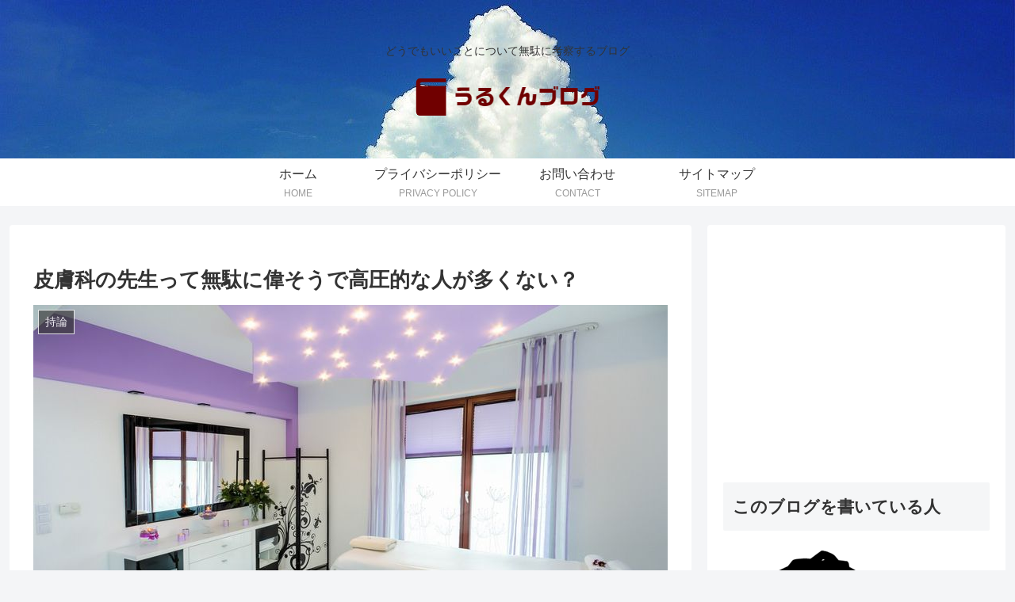

--- FILE ---
content_type: text/html; charset=utf-8
request_url: https://www.google.com/recaptcha/api2/aframe
body_size: 266
content:
<!DOCTYPE HTML><html><head><meta http-equiv="content-type" content="text/html; charset=UTF-8"></head><body><script nonce="C1aQfoVyNsi4GPm3V3xoJw">/** Anti-fraud and anti-abuse applications only. See google.com/recaptcha */ try{var clients={'sodar':'https://pagead2.googlesyndication.com/pagead/sodar?'};window.addEventListener("message",function(a){try{if(a.source===window.parent){var b=JSON.parse(a.data);var c=clients[b['id']];if(c){var d=document.createElement('img');d.src=c+b['params']+'&rc='+(localStorage.getItem("rc::a")?sessionStorage.getItem("rc::b"):"");window.document.body.appendChild(d);sessionStorage.setItem("rc::e",parseInt(sessionStorage.getItem("rc::e")||0)+1);localStorage.setItem("rc::h",'1769278845350');}}}catch(b){}});window.parent.postMessage("_grecaptcha_ready", "*");}catch(b){}</script></body></html>